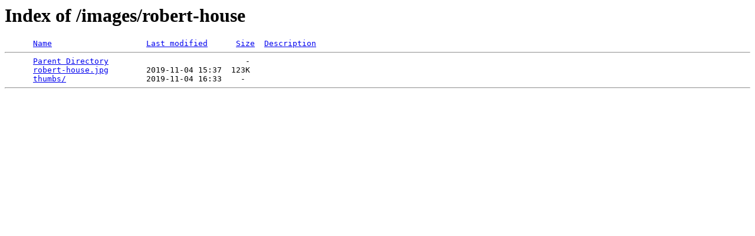

--- FILE ---
content_type: text/html;charset=ISO-8859-1
request_url: https://leofrank.org/images/robert-house/?C=N;O=A
body_size: 186
content:
<!DOCTYPE HTML PUBLIC "-//W3C//DTD HTML 3.2 Final//EN">
<html>
 <head>
  <title>Index of /images/robert-house</title>
 </head>
 <body>
<h1>Index of /images/robert-house</h1>
<pre>      <a href="?C=N;O=D">Name</a>                    <a href="?C=M;O=A">Last modified</a>      <a href="?C=S;O=A">Size</a>  <a href="?C=D;O=A">Description</a><hr>      <a href="/images/">Parent Directory</a>                             -   
      <a href="robert-house.jpg">robert-house.jpg</a>        2019-11-04 15:37  123K  
      <a href="thumbs/">thumbs/</a>                 2019-11-04 16:33    -   
<hr></pre>
</body></html>
